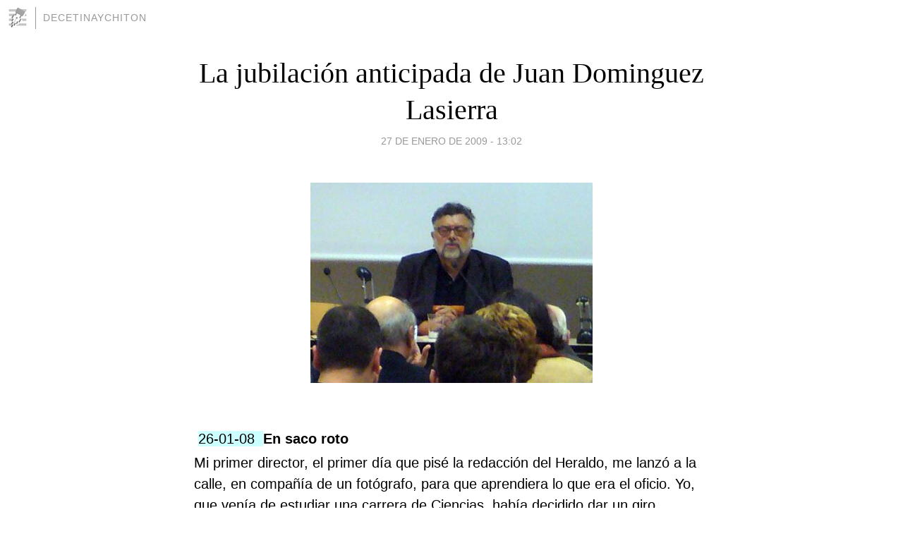

--- FILE ---
content_type: text/html; charset=utf-8
request_url: https://decetinaychiton.blogia.com/2009/012702-la-jubilacion-anticipada-de-juan-dominguez-lasierra.php
body_size: 5300
content:
<!DOCTYPE html>
<html lang="es">
<head>
	<meta charset="UTF-8">
	
	<title>La jubilación anticipada de Juan Dominguez Lasierra | decetinaychiton</title>

	<link rel="canonical" href="https://decetinaychiton.blogia.com/2009/012702-la-jubilacion-anticipada-de-juan-dominguez-lasierra.php" />
        

	<meta property="og:locale" content="es" />
	<meta property="og:site_name" content="decetinaychiton" />

	<meta property="og:type" content="article" />

	<meta property="og:type" content="article" />
	<meta property="og:title" content="La jubilaci&oacute;n anticipada de Juan Dominguez Lasierra | decetinaychiton" />
	<meta name="description" property="og:description" content="&nbsp;&nbsp;26-01-08 &nbsp;En saco rotoMi primer director, el primer d&iacute;a que pis&eacute; la redacci&oacute;n del Heraldo, me lanz&oacute; a la calle, en compa&ntilde;&iacute;a de un fot&oacute;grafo, para que aprendiera lo que era el oficio.">

	<meta property="og:url" content="https://decetinaychiton.blogia.com/2009/012702-la-jubilacion-anticipada-de-juan-dominguez-lasierra.php" />

	<link rel="alternate" type="application/rss+xml" title="RSS 2.0" href="https://decetinaychiton.blogia.com/feed.xml" />

	<link rel="stylesheet" href="//cms.blogia.com/templates/template1/css/styles.css?v=1479210573">
	
	<link rel="shortcut icon" href="//cms.blogia.com/templates/template1/img/favicon.ico" />

	<meta name="viewport" content="width=device-width, initial-scale=1.0" />

	
	

<!-- Google tag (gtag.js) -->
<script async src="https://www.googletagmanager.com/gtag/js?id=G-QCKB0GVRJ4"></script>
<script>
  window.dataLayer = window.dataLayer || [];
  function gtag(){dataLayer.push(arguments);}
  gtag('js', new Date());

  gtag('config', 'G-QCKB0GVRJ4');
</script>

</head>










<body class="page--post">


		<header>



       <a href="https://www.blogia.com">
            <img src="[data-uri]" width="30" height="30" alt="Blogia" />
       </a>

		<div id="blog-title">
		<a href="https://decetinaychiton.blogia.com">decetinaychiton</a>
		</div>
		
	</header>






	
	<main style="max-width : 730px;">
	
	




		<article id="post">
			
			<h1><a href="https://decetinaychiton.blogia.com/2009/012702-la-jubilacion-anticipada-de-juan-dominguez-lasierra.php">La jubilación anticipada de Juan Dominguez Lasierra</a></h1>





			<div class="post__author-date">
				<time datetime="2009-01-27T13:02:00+00:00" pubdate data-updated="true">
				
					<a href="https://decetinaychiton.blogia.com/2009/012702-la-jubilacion-anticipada-de-juan-dominguez-lasierra.php">
						27 de enero de 2009 - 13:02					</a>
				</time>
							</div>

		


			
			
			<div class="post__content">
			
								<img class="right" src="https://decetinaychiton.blogia.com/upload/20090127130131-juan.jpg" alt="La jubilaci&oacute;n anticipada de Juan Dominguez Lasierra">
								

				
				<p class="MsoNormal" style="margin: 3pt 0cm;"><span style="color: #000000; font-family: Arial;"><span style="font-family: arial,helvetica,sans-serif; background-color: #ffffff;">&nbsp;</span></span></p><p class="MsoNormal" style="margin: 3pt 0cm;"><span style="font-family: arial,helvetica,sans-serif;"><span style="background-color: #ffffff;"><strong><span style="color: #000000; font-family: Arial;">&nbsp;</span></strong><span style="background: #ccffff; color: #000000; font-family: Arial;">26-01-08 <span style="mso-spacerun: yes;">&nbsp;</span></span><strong><span style="color: #000000; font-family: Arial;">En saco roto</span></strong><span style="color: #000000; font-family: Arial;"></span></span></span></p><p class="MsoNormal" style="margin: 3pt 0cm;"><span style="font-family: arial,helvetica,sans-serif;"><span style="background-color: #ffffff;"><span style="background: #ffffff; color: #000000; font-family: Arial;">Mi primer director, el primer d&iacute;a que pis&eacute; la redacci&oacute;n del Heraldo, me lanz&oacute; a la calle, en compa&ntilde;&iacute;a de un fot&oacute;grafo, para que aprendiera lo que era el oficio. Yo, que ven&iacute;a de estudiar una carrera de Ciencias, hab&iacute;a decidido dar un giro absoluto a mi vida con la idea de que el periodismo era mi verdadera vocaci&oacute;n. Y all&iacute; estaba, por fin, lanzado al mar sin salvavidas, en la calle del periodismo real.</span><span style="color: #000000; font-family: Arial;"></span></span></span></p><p class="MsoNormal" style="margin: 3pt 0cm;"><span style="font-family: arial,helvetica,sans-serif;"><span style="background-color: #ffffff;"><span style="background: #ffffff; color: #000000; font-family: Arial;">Sent&iacute; que el asfalto se hund&iacute;a bajo mis pies y me dije que ahora o nunca. Pero lo calle no era m&aacute;s que un ir y venir de gentes apresuradas que no estaban por la labor de darme motivos para hacer posible mi vocaci&oacute;n, de cuya realidad empezaba a dudar.</span><span style="color: #000000; font-family: Arial;"></span></span></span></p><p class="MsoNormal" style="margin: 3pt 0cm;"><span style="font-family: arial,helvetica,sans-serif;"><span style="background-color: #ffffff;"><span style="background: #ffffff; color: #000000; font-family: Arial;">Tras mucho fatigar calles y plazas, conseguimos hacer unas cuantas fotograf&iacute;as, y anot&eacute; unos motivos que supuse id&oacute;neos para comentar en un peri&oacute;dico. Puse manos a la obra con el que me pareci&oacute; de m&aacute;s sustancia e hice una bonita redacci&oacute;n literaria. Me empez&oacute; a subir la moral y el &ldquo;ego&rdquo; dio sus primeros pasos firmes en aquella peque&ntilde;a redacci&oacute;n. Estaba ya casi seguro de que no me hab&iacute;a confudido, que ten&iacute;a madera de periodista, y mand&eacute; mi escrito al taller. Cu&aacute;l ser&iacute;a mi sorpresa, cuando al poco rato me fue devuelto el original con una frase que no dejaba lugar a dudas: &ldquo;&iexcl;No puedes hacer algo m&aacute;s period&iacute;stico, co &hellip;!&rdquo;</span><span style="color: #000000; font-family: Arial;"></span></span></span></p><p class="MsoNormal" style="margin: 3pt 0cm;"><span style="font-family: arial,helvetica,sans-serif;"><span style="background-color: #ffffff;"><span style="background: #ffffff; color: #000000; font-family: Arial;">Definitivamente, pens&eacute; que hab&iacute;a errado la vocaci&oacute;n. &iquest;Qu&eacute; era aquello de &ldquo;algo m&aacute;s period&iacute;stico? Les dir&eacute; que tras 38 a&ntilde;os de profesi&oacute;n no he hecho otra cosa que perseguir ese elusivo concepto de lo period&iacute;stico, e intentar atraparlo.</span><span style="color: #000000; font-family: Arial;"></span></span></span></p><p class="MsoNormal" style="margin: 3pt 0cm;"><span style="font-family: arial,helvetica,sans-serif;"><span style="background-color: #ffffff;"><span style="background: #ffffff; color: #000000; font-family: Arial;">Y cuando ya cre&iacute;a que lo iba a conseguir, van &hellip; y me jubilan. Menos mal que para compensar mi frustaci&oacute;n me dan un premio por mi trayectoria. Gracias a todos los que han hecho posible, en estos apasionantes a&ntilde;os, que haya llegado casi a comprender lo que es y no es el periodismo, y a lograr que, en algunas preciosas ocasiones, lo haya incluso podido hacer realidad.</span><span style="color: #000000; font-family: Arial;"></span></span></span></p><p class="MsoNormal" style="margin: 3pt 0cm;"><span style="font-family: arial,helvetica,sans-serif;"><span style="background-color: #ffffff;"><strong><span style="color: #000000; font-family: Arial;">Juan Dominguez Lasierra</span></strong><span style="color: #000000; font-family: Arial;"></span></span></span></p><p class="MsoNormal" style="margin: 3pt 0cm;"><span style="font-family: arial,helvetica,sans-serif;"><span style="background-color: #ffffff;"><span style="background: #ccffff; color: #000000; font-family: Arial;">Enlaces:</span></span></span></p><p class="MsoNormal" style="margin: 0cm 0cm 0pt; mso-margin-top-alt: auto; mso-margin-bottom-alt: auto;"><span style="text-decoration: underline;"><span style="font-size: 10pt; color: #810081; font-family: Arial;"><a href="http://www.heraldodesoria.es/index.php/mod.noticias/mem.detalle/idnoticia.15526/relcategoria.311">http://www.heraldodesoria.es/index.php/mod.noticias/mem.detalle/idnoticia.15526/relcategoria.311</a></span></span><span style="font-size: 10pt; color: #000000; font-family: Arial;"></span></p><p class="MsoNormal" style="margin: 0cm 0cm 0pt; mso-margin-top-alt: auto; mso-margin-bottom-alt: auto;"><span style="font-size: 10pt; color: #000000; font-family: Arial;"><a href="http://eldestinomellevaati.blogspot.com/2008/10/juan-domnguez-lasierra-mi-maestro-se.html">http://eldestinomellevaati.blogspot.com/2008/10/juan-domnguez-lasierra-mi-maestro-se.html</a></span></p><p class="MsoNormal" style="margin: 0cm 0cm 0pt; mso-margin-top-alt: auto; mso-margin-bottom-alt: auto;"><span style="font-size: 10pt; color: #000000; font-family: Arial;"><a href="http://www.enciclopedia-aragonesa.com/voz.asp?voz_id=4751&amp;voz_id_origen=441">http://www.enciclopedia-aragonesa.com/voz.asp?voz_id=4751&amp;voz_id_origen=441</a></span></p><p class="MsoNormal" style="margin: 0cm 0cm 0pt; mso-margin-top-alt: auto; mso-margin-bottom-alt: auto;"><span style="font-size: 10pt; color: #000000; font-family: Arial;"><a href="http://www.infomelilla.com/noticias/index.php?accion=5&amp;id=3110">http://www.infomelilla.com/noticias/index.php?accion=5&amp;id=3110</a></span></p><p class="MsoNormal" style="margin: 0cm 0cm 0pt; mso-margin-top-alt: auto; mso-margin-bottom-alt: auto;"><span style="font-size: 10pt; color: #000000; font-family: Arial;"><a href="http://www.infomelilla.com/noticias/index.php?accion=3&amp;id=3670">http://www.infomelilla.com/noticias/index.php?accion=3&amp;id=3670</a></span></p><p class="MsoNormal" style="margin: 0cm 0cm 0pt; mso-margin-top-alt: auto; mso-margin-bottom-alt: auto;"><span style="font-size: 10pt; color: #000000; font-family: Arial;"><a href="http://www.redaragon.com/cultura/librosydiscos/default.asp?ac=mo&amp;id=20124">http://www.redaragon.com/cultura/librosydiscos/default.asp?ac=mo&amp;id=20124</a></span></p><p class="MsoNormal" style="margin: 0cm 0cm 0pt; mso-margin-top-alt: auto; mso-margin-bottom-alt: auto;"><a href="http://www.elfaroceutamelilla.es/content/view/9528/71/"><span style="font-size: x-small;">http://www.elfaroceutamelilla.es/content/view/9528/71/</span></a></p>			</div>


			
			<div class="post__share">
				<ul>
										<li class="share__facebook">
						<a href="https://www.facebook.com/sharer.php?u=https%3A%2F%2Fdecetinaychiton.blogia.com%2F2009%2F012702-la-jubilacion-anticipada-de-juan-dominguez-lasierra.php" 
							title="Compartir en Facebook"
							onClick="ga('send', 'event', 'compartir', 'facebook');">
								Facebook</a></li>
					<li class="share__twitter">
						<a href="https://twitter.com/share?url=https%3A%2F%2Fdecetinaychiton.blogia.com%2F2009%2F012702-la-jubilacion-anticipada-de-juan-dominguez-lasierra.php" 
							title="Compartir en Twitter"
							onClick="ga('send', 'event', 'compartir', 'twitter');">
								Twitter</a></li>
					<li class="share__whatsapp">
						<a href="whatsapp://send?text=https%3A%2F%2Fdecetinaychiton.blogia.com%2F2009%2F012702-la-jubilacion-anticipada-de-juan-dominguez-lasierra.php" 
							title="Compartir en WhatsApp"
							onClick="ga('send', 'event', 'compartir', 'whatsapp');">
								Whatsapp</a></li>
					<li class="share__email">
						<a href="mailto:?subject=Mira esto&body=Mira esto: https%3A%2F%2Fdecetinaychiton.blogia.com%2F2009%2F012702-la-jubilacion-anticipada-de-juan-dominguez-lasierra.php" 
							title="Compartir por email"
							onClick="ga('send', 'event', 'compartir', 'email');">
								Email</a></li>
									</ul>
			</div>

		
		</article>
		
		








		
		
		<section id="related" style="text-align:center;">
		
			
			
		</section>







		<section id="comments">


			

			<h2>1 comentario</h2>





			
			<article>


				<p>					<a href="http://mrgomezponce.wordpress.com" rel="nofollow">					Mariela					</a>		 			- 
					<time datetime="2009-05-12T14:32:15+00:00">
						12 de mayo de 2009 - 14:32					</time>
				</p>

				<div>
					Ha sido una maravillosa sorpresa encontrar este post. No sé si el blog seguirá activo, pero lo encontré persiguiendo el periodismo aragonés y creo que lo encontré aunque no esté o estuviera hecho por aragoneses.<br />Un saludo<br /><br />Mariela				</div>


			</article>





			



			
			<form name="comments__form" action="https://decetinaychiton.blogia.com/index.php" method="post" accept-charset="ISO-8859-1">
				
				<label for="nombre">Nombre</label>
				<input size="30" id="nombre" name="nombre" value="" type="text" >

				<label for="email">E-mail <em>No será mostrado.</em></label>
				<input size="30" id="email" name="email" value="" type="text" >

				<label for="comentario">Comentario</label>
				<textarea cols="30" rows="5" id="comentario" name="comentario"></textarea>

				<input name="submit" value="Publicar" type="submit" > 

								<input name="datosarticulo" value="" type="hidden" >
				<input name="idarticulo" value="2009012702" type="hidden" />
				<input name="nomblog" value="decetinaychiton" type="hidden" >
				<input name="escomentario" value="true" type="hidden" >
				<input name="coddt" value="1392567238" type="hidden" >
			</form>
			
		</section>


		<nav>
			<ul>

								<li><a href="/2009/012501-el-viento-alcanzo-ayer-rachas-de-185-kilometros.php">← El viento alcanzó ayer rachas de 185 kilómetros</a></li>
				
								<li><a href="/2009/012701-fomento-ya-ha-recibido-2-500-postales-desde-calatayud-pidiendo-mejoras-en-el-ave.php">Fomento ya ha recibido 2.500 postales desde Calatayud pidiendo mejoras en el AVE →</a></li>
							

			</ul>
		</nav>






	</main>
	
	
















	<footer>
	
		<ul>
			<li><a href="/acercade/">Acerca de</a></li> 
			<li><a href="/archivos/">Archivos</a></li> 
			<li><a href="/admin.php">Administrar</a></li> 
		</ul>
			</footer>




<script>

  (function(i,s,o,g,r,a,m){i['GoogleAnalyticsObject']=r;i[r]=i[r]||function(){
  (i[r].q=i[r].q||[]).push(arguments)},i[r].l=1*new Date();a=s.createElement(o),
  m=s.getElementsByTagName(o)[0];a.async=1;a.src=g;m.parentNode.insertBefore(a,m)
  })(window,document,'script','//www.google-analytics.com/analytics.js','ga');


  ga('create', 'UA-80669-7', 'auto');
  ga('set', 'dimension1', '2014v1');
  ga('set', 'plantilla', '2014v1');
  ga('send', 'pageview');


</script>





</body>


</html>
